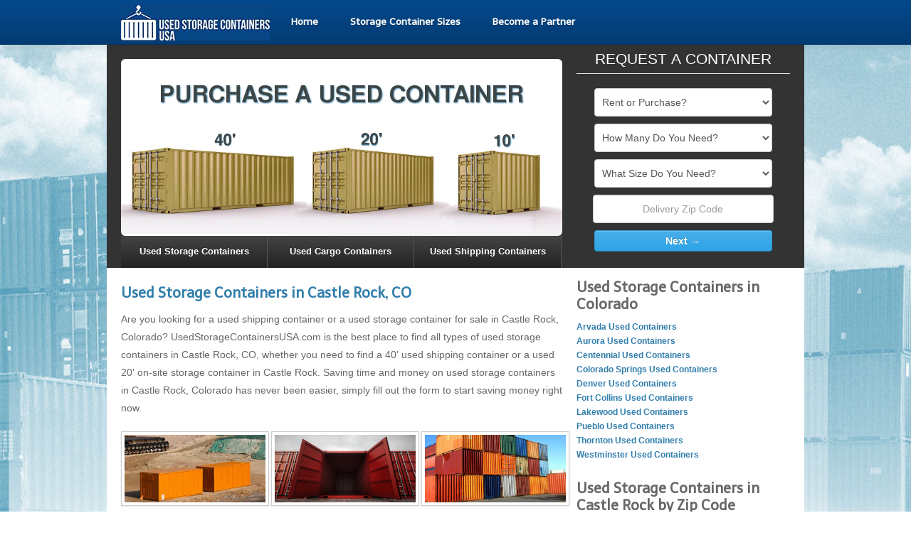

--- FILE ---
content_type: text/html
request_url: https://www.usedstoragecontainersusa.com/Castle-Rock-CO-used-storage-containers.php
body_size: 5898
content:
<!DOCTYPE HTML PUBLIC "-//W3C//DTD HTML 4.01//EN" "http://www.w3.org/TR/html4/strict.dtd">

<!--[if lt IE 9]> <html class="lt-ie9" lang="en"> <![endif]-->
<!--[if !IE] -->
<html lang="en">
<!-- <![endif] -->
<head>
	<title>Used Storage Containers, Cargo Containers & Shipping Containers for Sale in Castle Rock, CO</title>
	<base href="https://www.usedstoragecontainersusa.com/">
	<meta http-equiv="Content-type" content="text/html; charset=utf-8">
	<meta name="description" content="Used Storage Containers USA is the best place to find and save on a high quality used storage container, cargo container or shipping container for sale in Castle Rock, Colorado.">
	<meta name="keywords" content="">
	<!--[if IE]> <meta http-equiv="X-UA-Compatible" content="IE=edge,chrome=1"> <![endif]-->
	<script type="text/javascript" src="https://ajax.googleapis.com/ajax/libs/jquery/1.9.1/jquery.min.js"></script>
	<meta name="viewport" content="width=device-width, initial-scale=1.0">

	<link rel="canonical" href="https://www.usedstoragecontainersusa.com/Castle-Rock-CO-used-storage-containers.php" />

<link href="css/bootstrap.css" rel="stylesheet">
<link href="css/bootstrap-responsive.css" rel="stylesheet">
	<link rel="stylesheet" href="style.css.php" type="text/css" charset="utf-8">

	<link rel="shortcut icon" href="/favicon.png" type="image/x-icon">
	<link rel="icon" href="/favicon.png" type="image/x-icon">
	
	<!--[if lt IE 9]>
	<script src="https://oss.maxcdn.com/html5shiv/3.7.2/html5shiv.min.js"></script>
	<script src="https://oss.maxcdn.com/respond/1.4.2/respond.min.js"></script>
	<![endif]-->

<!-- Start of Woopra Code -->
<script>
(function(){
        var t,i,e,n=window,o=document,a=arguments,s="script",r=["config","track","identify","visit","push","call","trackForm","trackClick"],c=function(){var t,i=this;for(i._e=[],t=0;r.length>t;t++)(function(t){i[t]=function(){return i._e.push([t].concat(Array.prototype.slice.call(arguments,0))),i}})(r[t])};for(n._w=n._w||{},t=0;a.length>t;t++)n._w[a[t]]=n[a[t]]=n[a[t]]||new c;i=o.createElement(s),i.async=1,i.src="//static.woopra.com/js/t/5.js",e=o.getElementsByTagName(s)[0],e.parentNode.insertBefore(i,e)
})("woopra");

woopra.config({
    domain: 'usedstoragecontainersusa.com'
});

</script>
<!-- End of Woopra Code -->

</head>
<body style="background: url('images/background2.jpg') no-repeat center center fixed;-webkit-background-size: cover;-moz-background-size: cover;-o-background-size: cover;background-size: cover;">
	<div class="navbar navbar-inverse navbar-fixed-top">
		<div class="navbar-inner">
			<div class="container" style="background:transparent;padding:0px 20px;">
				<button type="button" class="btn btn-navbar" data-toggle="collapse" data-target=".nav-collapse">
					<span class="icon-bar"></span> <span class="icon-bar"></span> <span
						class="icon-bar"></span>
				</button>
				<a href="https://www.usedstoragecontainersusa.com"><img src="images/used-storage-containers-usa-2.jpg" alt="used storage containers usa logo" style="float:left;height:50px;margin-top:7px;margin-right:15px" /></a>
				<div class="nav-collapse collapse">
              <ul class="nav nav-pills">
						<li><a href="https://www.usedstoragecontainersusa.com" style="padding:9px 15px !important;margin:15px 15px 15px 0px">Home</a></li>
						<li><a href="./used-storage-container-sizes.php" style="padding:9px 15px !important;margin:15px 15px 15px 0px">Storage Container Sizes</a></li>
												<li><a href="https://www.usedstoragecontainersusa.com/partners/" style="float:right;padding:9px 15px !important;margin:15px 15px 15px 0px">Become a Partner</a></li>
					</ul>
				</div>
			</div>
		</div>
	</div><!-- /.navbar -->



	<div class="main-header">
		<div class="container" style="background:#333333;padding:0px 20px;">

			
			<div class="row-fluid">
				<div class="span8">
					<div style="margin-top:20px;">
						<img src="images/used-containers.jpg" class="img-rounded">
					</div>
					<ol class="carousel-indicators hidden-phone">
						<li><b>Used Storage Containers</b></li>
						<li><b>Used Cargo Containers</b></li>
						<li><b>Used Shipping Containers</b></li>
					</ol>
				</div>
				<div class="span4">
					<form action="quote.php" method="get"  onsubmit="return validateForm()">
						<fieldset>
							<legend style="color:white;">REQUEST A CONTAINER</legend>
									<select name="Duration" style="height:40px;width:250px;" data-validation="required" data-validation-error-msg="Please select your rental duration.">
										<option value="">Rent or Purchase?</option>
										<option value="Less than 3 months">Rent for less than 3 months</option>
										<option value="3-6 months">Rent for 3-6 months</option>
										<option value="More than 6 months">Rent for more than 6 months</option>
										<option value="Lease">Lease (Best for 1 - 8 Year Use)</option>
										<option value="Purchase">Purchase a container</option>
										<option value="Rentals and Purchases">I'm interested in rentals and purchases</option>
									</select>
									<select name="Quantity" style="height:40px;width:250px;" data-validation="required" data-validation-error-msg="Please select number of containers.">
										<option value="">How Many Do You Need?</option>
										<option value="1">1</option>
										<option value="2-5">2-5</option>
										<option value="More than 5">More than 5</option>
									</select>
									<select name="ContainerSize" style="height:40px;width:250px;" data-validation="required" data-validation-error-msg="Please select container sizes.">
										<option value="">What Size Do You Need?</option>
										<option value="40 Foot">40 Foot (Most Common)</option>
										<option value="20 Foot">20 Foot</option>
										<option value="10 Foot">10 Foot</option>
									</select>
									<input type="number" name="ZipCode" onfocus="this.placeholder = ''" onblur="this.placeholder = 'Delivery Zip Code'" placeholder="Delivery Zip Code" style="height:30px;width:240px;color:black;text-align:center;" data-validation="custom" data-validation-regexp="\d{5}" data-validation-error-msg="Please enter a valid 5 digit delivery zip code.">
									<p style="text-align:center;width:250px;margin:auto;">
										<input type="submit" class="btn btn-primary btn-block" style="max-width:250px;font-weight:bold;" value="Next &rarr;">
									</p>
							</fieldset>
						</form>
					</div>
				</div>
			</div>
		</div>
		<div class="container">
			<div class="row-fluid" style="min-height:600px;">
				<div class="span8" style="margin-left:0px;margin-top:10px">
									<h1>Used Storage Containers in Castle Rock, CO</h1>
					<p>Are you looking for a used shipping container or a used storage container for sale in Castle Rock, Colorado? UsedStorageContainersUSA.com is the best place to find all types of used storage containers in Castle Rock, CO, whether you need to find a 40' used shipping container or a used 20' on-site storage container in Castle Rock. Saving time and money on used storage containers in Castle Rock, Colorado has never been easier, simply fill out the form to start saving money right now.</p>
					<div class="row-fluid">
						<div class="span4" style="text-align:center;margin-top:10px;">
							<img src="images/used-storage-containers.jpg" class="img-polaroid" alt="used storage containers in Castle Rock, Colorado">
						</div>
						<div class="span4" style="text-align:center;margin-top:10px;">
							<img src="images/used-cargo-containers.jpg" class="img-polaroid" alt="used cargo containers in Castle Rock, Colorado">
						</div>
						<div class="span4" style="text-align:center;margin-top:10px;">
							<img src="images/used-shipping-containers.jpg" class="img-polaroid" alt="used shipping containers in Castle Rock, Colorado">
						</div>
					</div>
					<h2>Castle Rock Used Containers for Sale</h2>
					<ul>
						<li>Used Storage Containers in Castle Rock, Colorado</li>
						<li>Used Cargo Containers in Castle Rock, CO</li>
						<li>Used Shipping Containers in Castle Rock, Colorado</li>
					</ul>

<h2>How Much Does it Cost to Buy a Used Shipping Container in Castle Rock?</h2>
<p>Used steel shipping container costs in Castle Rock depend on their size and their condition. One trip (new) containers will cost the most, as will larger 40 foot containers. Other container conditions are WWT (wind and water tight), ISO certified, cargo worthy for ocean freight and as is, and you can also find refurbished containers. You also need to factor in delivery, the closer you are to us, the cheaper the delivery fee will be. Give us a call or request a quote to get the exact cost for a used storage container in Castle Rock, CO.</p>


	<div class="row-fluid">
		<div class="span4">
			<div style="border:1px solid #ccc;min-height:100px;overflow:hidden;margin-bottom:30px;background-color:#fff;padding:15px;text-align:center;" itemscope itemtype="http://schema.org/Product">

				 <h3 itemprop="name" style="font-size:18px;line-height:20px;">One Trip Used Storage Container</h3>
				 <img class="img-rounded" style="" src="images/one-trip-storage-container.jpg" alt="">
				 <p style="font-size:14px;">Grade A, IICL</br>Guaranteed WWT<br>Very Few dents, scratches, rust</p>
		</div>
		</div>
		<div class="span4">
			<div style="border:1px solid #ccc;min-height:100px;overflow:hidden;margin-bottom:30px;background-color:#fff;padding:15px;text-align:center;" itemscope itemtype="http://schema.org/Product">

				 <h3 itemprop="name" style="font-size:18px;line-height:20px;">Cargo Worthy Conex Storage Container</h3>
				 <img class="img-rounded" style="" src="images/cargo-worthy-storage-container.jpg" alt="">
				 <p style="font-size:14px;">Grade B</br>Inspected and approved by a certified surveyor</br>Guaranteed WWT (Windproof & Watertight)</p>
		</div>
		</div>
	<div class="span4">
		<div style="border:1px solid #ccc;min-height:100px;overflow:hidden;margin-bottom:30px;background-color:#fff;padding:15px;text-align:center;" itemscope itemtype="http://schema.org/Product">

			 <h3 itemprop="name" style="font-size:18px;line-height:20px;">Used As Is Steel Storage Container</h3>
			 <img class="img-rounded" style="" src="images/used-steel-shipping-container.jpg" alt="">
			 <p style="font-size:14px;">Grade C</br>Not Guaranteed WWT (Windproof & Watertight)<br>Many dings, scratches, rust</p>
	</div>
	</div>
	<div class="span4">
		<div style="border:1px solid #ccc;min-height:100px;overflow:hidden;margin-bottom:30px;background-color:#fff;padding:15px;text-align:center;" itemscope itemtype="http://schema.org/Product">

			 <h3 itemprop="name" style="font-size:18px;line-height:20px;">One Trip Container Interior</h3>
			 <img class="img-rounded" style="" src="images/one-trip-container-interior.jpg" alt="">
	</div>
	</div>
	<div class="span4">
		<div style="border:1px solid #ccc;min-height:100px;overflow:hidden;margin-bottom:30px;background-color:#fff;padding:15px;text-align:center;" itemscope itemtype="http://schema.org/Product">

			 <h3 itemprop="name" style="font-size:18px;line-height:20px;">Cargo Worthy Container Interior</h3>
			 <img class="img-rounded" style="" src="images/cw-container-interior.jpg" alt="">
	</div>
	</div>
</div>

<time itemprop="dateModified" content="2019-02-22T12:26:39+00:00" style="font-style:italic;">*Last Updated on February 22, 2019</time>

				</div>
			<div class="span4">
				<h3 style="font-size:20px;line-height:24px;margin-top:15px">Used Storage Containers in Colorado</h3>
					<div class="row-fluid">
						<div class="span12" style="padding-bottom:15px;margin-left:0px;font-size:12px;"><a href="Arvada-CO-used-storage-containers.php">Arvada Used Containers</a><br><a href="Aurora-CO-used-storage-containers.php">Aurora Used Containers</a><br><a href="Centennial-CO-used-storage-containers.php">Centennial Used Containers</a><br><a href="Colorado-Springs-CO-used-storage-containers.php">Colorado Springs Used Containers</a><br><a href="Denver-CO-used-storage-containers.php">Denver Used Containers</a><br><a href="Fort-Collins-CO-used-storage-containers.php">Fort Collins Used Containers</a><br><a href="Lakewood-CO-used-storage-containers.php">Lakewood Used Containers</a><br><a href="Pueblo-CO-used-storage-containers.php">Pueblo Used Containers</a><br><a href="Thornton-CO-used-storage-containers.php">Thornton Used Containers</a><br><a href="Westminster-CO-used-storage-containers.php">Westminster Used Containers</a><br></div>					</div>
					<div class="row-fluid">
						<h3 style="font-size:20px;line-height:24px">Used Storage Containers in Castle Rock by Zip Code</h3>
						<div class="span3" style="padding-bottom:15px;margin-left:0px;">80104<br>
</div>
<div class="span3" style="padding-bottom:15px;">80108<br>
</div>
<div class="span3" style="padding-bottom:15px;">80109<br></div>					</div>
			</div>
		</div>

<style>

@media (max-width: 767px) and (min-width: 768px) {.main-header{margin-top:-20px !important;}}
@media (max-width: 979px) {.main-header{margin-top:-20px !important;}}
@media (min-width: 1200px){.main-header{margin-top:63px}}
.main-header{text-align:center;margin-top:63px}

.carousel-indicators {
  position: inherit !important;
  top: 0px;
  right: 0px;
  z-index: 5;
  margin: 0;
  list-style: none;
  width:100%;
  height:45px;
          display: table;
}

.carousel-indicators li:first-child a {border-left: 0;}
.carousel-indicators li:last-child a {border-right: 0 !important;}

.carousel-indicators li {
        display: table-cell;
        width: 1%;
        float: none;
  height: 45px;
  margin-left: 0px;
  text-indent: 0px !important;
  border-radius:0px !important;
  text-align:center;
  line-height:16px;
  padding:0px 10px;
  border-right:1px solid #555;
  color: #ffffff;
  text-shadow: 0 -1px 0 rgba(0, 0, 0, 0.25);
  background-color: #363636;
  *background-color: #222222;
  background-image: -moz-linear-gradient(top, #444444, #222222);
  background-image: -webkit-gradient(linear, 0 0, 0 100%, from(#444444), to(#222222));
  background-image: -webkit-linear-gradient(top, #444444, #222222);
  background-image: -o-linear-gradient(top, #444444, #222222);
  background-image: linear-gradient(to bottom, #444444, #222222);
  background-repeat: repeat-x;
  vertical-align:middle;
}

.carousel-indicators .active {
  color: #ffffff;
  text-shadow: 0 -1px 0 rgba(0, 0, 0, 0.25);
  background-color: #2f92e7;
  *background-color: #2f76e7;
  background-image: -moz-linear-gradient(top, #2fa4e7, #2f76e7);
  background-image: -webkit-gradient(linear, 0 0, 0 100%, from(#2fa4e7), to(#2f76e7));
  background-image: -webkit-linear-gradient(top, #2fa4e7, #2f76e7);
  background-image: -o-linear-gradient(top, #2fa4e7, #2f76e7);
  background-image: linear-gradient(to bottom, #2fa4e7, #2f76e7);
  background-repeat: repeat-x;
  border-color: #2f76e7 #2f76e7 #1553b5;
  border-color: rgba(0, 0, 0, 0.1) rgba(0, 0, 0, 0.1) rgba(0, 0, 0, 0.25);
  filter: progid:DXImageTransform.Microsoft.gradient(startColorstr='#ff2fa4e7', endColorstr='#ff2f76e7', GradientType=0);
  filter: progid:DXImageTransform.Microsoft.gradient(enabled=false);
    border-right:1px solid #555;
}
</style>
<script>
            $(function() {
            $('#myCarousel').carousel({
                interval: 6000
                });
            });
</script>


<script src="https://ajax.googleapis.com/ajax/libs/jquery/1.11.0/jquery.min.js"></script>

<script src="https://cdnjs.cloudflare.com/ajax/libs/ouibounce/0.0.11/ouibounce.min.js"></script>

<div id="ouibounce-modal">
  <div class="underlay-oi"></div>
  <div class="modal-oi">
    <div class="modal-body-oi">
      <p style="color:#fff;font-size:36px;line-height:46px;text-align:center;margin-bottom:40px;margin-top:40px">Compare Quotes on Used Storage & Save!</p>
      <form style="margin-bottom:-10px" method="get" action="quote.php">
        <div class="form-group">
          <input type="text" style="width:335px;" name="ZipCode" id="ZipCode" placeholder="Enter Your Zip Code Here">
        </div>
        <button style="margin-top:0px;width:350px;margin-left:0px;background-color:#1A4776 !important" type="submit" class="btn btn-primary btn-large">Compare Prices Now <i class="fa fa-angle-double-right" style="margin-left:7px"></i></button>
      </form>
    </div>
    <p style="color:#fff !important;text-align:center"><a class="modal-close" style="color:#fff !important;font-size:12px">No thanks, I don't want to save on a container.</a></p>
  </div>
</div>

<script>
  var _ouibounce = ouibounce(document.getElementById('ouibounce-modal'), {
    aggressive: true,
    timer: 0,
    callback: function() { console.log('ouibounce fired!'); }
  });
  $('body').on('click', function() {
    $('#ouibounce-modal').hide();
  });
  $('#ouibounce-modal .modal-close').on('click', function() {
    $('#ouibounce-modal').hide();
  });
  $('#ouibounce-modal .modal-oi').on('click', function(e) {
    e.stopPropagation();
  });

//callback: function() { $("navbar2").hide();}

</script>

<style>
#ouibounce-modal {
  font-family: 'Open Sans', sans-serif;
  display: none;
  position: fixed;
  top: 0;
  left: 0;
  width: 100%;
  height: 100%;
}
#ouibounce-modal .underlay-oi {
  width: 100%;
  height: 100%;
  position: absolute;
  top: 0;
  left: 0;
  background-color: rgba(0,0,0,0.8);
  cursor: pointer;
  -webkit-animation: fadein 0.5s;
  animation: fadein 0.5s;
}
#ouibounce-modal .modal-oi {
  width: 600px;
  height: 400px;
  background-color: #c34b0e;
  z-index: 1;
  position: absolute;
  margin: auto;
  top: 0;
  right: 0;
  bottom: 0;
  left: 0;
  border-radius: 4px;
  -webkit-animation: popin 0.3s;
  animation: popin 0.3s;
}
#ouibounce-modal .modal-title-oi {
  font-size: 18px;
  background-color: #c34b0e;
  color: #fff;
  padding: 10px;
  margin: 0;
  border-radius: 4px 4px 0 0;
  text-align: center;
}
#ouibounce-modal h3 {
  color: #fff;
  font-size: 1em;
  margin: 0.2em;
  text-transform: uppercase;
  font-weight: 500;
}
#ouibounce-modal .modal-body-oi {
  padding: 20px 35px;
  font-size: 0.9em;
}
#ouibounce-modal p {
  color: #344a5f;
}
#ouibounce-modal form {
  text-align: center;
  margin-top: 35px;
  width:350px;margin:auto;
}
#ouibounce-modal .modal-footer-oi {
  position: absolute;
  bottom: 20px;
  text-align: center;
  width: 100%;
}
#ouibounce-modal .modal-footer-oi p {
  text-transform: capitalize;
  cursor: pointer;
  display: inline;
  border-bottom: 1px solid #344a5f;
}
@-webkit-keyframes fadein {
  0% {
    opacity: 0;
  }

  100% {
    opacity: 1;
  }
}
@-ms-keyframes fadein {
  0% {
    opacity: 0;
  }

  100% {
    opacity: 1;
  }
}
@keyframes fadein {
  0% {
    opacity: 0;
  }

  100% {
    opacity: 1;
  }
}
@-webkit-keyframes popin {
  0% {
    -webkit-transform: scale(0);
    transform: scale(0);
    opacity: 0;
  }

  85% {
    -webkit-transform: scale(1.05);
    transform: scale(1.05);
    opacity: 1;
  }

  100% {
    -webkit-transform: scale(1);
    transform: scale(1);
    opacity: 1;
  }
}
@-ms-keyframes popin {
  0% {
    -ms-transform: scale(0);
    transform: scale(0);
    opacity: 0;
  }

  85% {
    -ms-transform: scale(1.05);
    transform: scale(1.05);
    opacity: 1;
  }

  100% {
    -ms-transform: scale(1);
    transform: scale(1);
    opacity: 1;
  }
}
@keyframes popin {
  0% {
    -webkit-transform: scale(0);
    -ms-transform: scale(0);
    transform: scale(0);
    opacity: 0;
  }

  85% {
    -webkit-transform: scale(1.05);
    -ms-transform: scale(1.05);
    transform: scale(1.05);
    opacity: 1;
  }

  100% {
    -webkit-transform: scale(1);
    -ms-transform: scale(1);
    transform: scale(1);
    opacity: 1;
  }
}


</style>
	<!--Footer==================================================-->
	<footer class="footer" style="background-color:#f5f5f5;border-top:1px solid #ccc;text-align:center;max-width:100%;">
			<div class="container" style="padding:10px 0px 0px 0px">
				<div class="row-fluid">
					<div class="span12">
					<p>Copyright &copy; 2026 UsedStorageContainersUSA.com</p>
					<p><a rel="nofollow" href="./privacy-policy.php">Privacy</a>&nbsp;|&nbsp;<a rel="nofollow" href="./terms-of-service.php">Terms</a>&nbsp;|&nbsp;<a rel="nofollow" href="./copyright-notice.php">Copyright</a>&nbsp;|&nbsp;<a href="./site-map.php">Site Map</a>&nbsp;|&nbsp;<a href="./canada.php">Canada</a>&nbsp;|&nbsp;<a href="./used-storage-containers.php">Used Storage Containers</a>&nbsp;|&nbsp;
					<a href="./about-us.php">About Us</a>&nbsp;|&nbsp;
				<a href="./used-storage-container-faq.php">FAQ</a></p>
				</span>
			</div>
	</footer>
	<script src="//ajax.googleapis.com/ajax/libs/jquery/1.10.2/jquery.min.js"></script>
	<script src="//cdnjs.cloudflare.com/ajax/libs/jquery-form-validator/2.1.38/jquery.form-validator.min.js"></script>
	<script> $.validate({validateOnBlur : false}); </script>
	<script src="js/bootstrap.min.js"></script>

<script type="text/javascript">
  var _gauges = _gauges || [];
  (function() {
    var t   = document.createElement('script');
    t.type  = 'text/javascript';
    t.async = true;
    t.id    = 'gauges-tracker';
    t.setAttribute('data-site-id', '54b83342e32bb40a7f05f658');
    t.src = '//secure.gaug.es/track.js';
    var s = document.getElementsByTagName('script')[0];
    s.parentNode.insertBefore(t, s);
  })();
</script>


	<script>
	woopra.track("pv", {
	    url: window.location.pathname,
	    title: document.title,
		 listing_type: ""
	});
	</script>

	<script src="//static.getclicky.com/js" type="text/javascript"></script>
	<script type="text/javascript">try{ clicky.init(100833707); }catch(e){}</script>
	<noscript><p><img alt="Clicky" width="1" height="1" src="//in.getclicky.com/100833707ns.gif" /></p></noscript>
<script defer src="https://static.cloudflareinsights.com/beacon.min.js/vcd15cbe7772f49c399c6a5babf22c1241717689176015" integrity="sha512-ZpsOmlRQV6y907TI0dKBHq9Md29nnaEIPlkf84rnaERnq6zvWvPUqr2ft8M1aS28oN72PdrCzSjY4U6VaAw1EQ==" data-cf-beacon='{"version":"2024.11.0","token":"e66d97ff04924b0eaffa3482b166cac3","r":1,"server_timing":{"name":{"cfCacheStatus":true,"cfEdge":true,"cfExtPri":true,"cfL4":true,"cfOrigin":true,"cfSpeedBrain":true},"location_startswith":null}}' crossorigin="anonymous"></script>
</body>
</html>
<style>
.form-error{color:red !important;font-size:medium;border:1px solid red;margin-top:5px;padding:5px;border-radius:5px;}
</style>


--- FILE ---
content_type: text/css
request_url: https://www.usedstoragecontainersusa.com/style.css.php
body_size: 3158
content:
/* Page Setup
-------------*/
html, body{margin:0px;padding:0px;height:100%;}
body{font-family:Arial,Helvetica,sans-serif,"Trebuchet MS";font-size:small;color:#666666;}
img{border:0px;vertical-align:middle;}
table{border-collapse:collapse;}

h1,h2,h3,h4,h5,h6{font-size:medium;}
h1{font-size:20px;line-height:30px;}
h2{font-size:18px;line-height:28px;color:#666;}
h3{font-size:18px;line-height:28px;color:#666;}
p{margin-top:0px;font-size:14px;line-height:25px;}
ul{font-size:14px;line-height:25px;}
li{line-height:25px;}
a{color:#317eac;text-decoration:none;font-weight:bold;}
a:hover{color:#666;}
hr{border:1px solid #babdb6;clear:both;}

	input::-webkit-outer-spin-button,
	input::-webkit-inner-spin-button {
	/* display: none; <- Crashes Chrome on hover */
	-webkit-appearance: none;
	margin: 0; /* <-- Apparently some margin are still there even though it's hidden */
	}

/* Layout
----------------------------------------------- */
#head{width:100%;margin:auto;height:70px;vertical-align:top;}
#head p{padding:0px;margin:0px;}

@media (max-width: 767px){.navbar-inner{padding:0px 20px;}}

.container{background:white;padding:0px 20px;}

#menu{list-style:none;list-style-type:none;text-align:center;width:100%;margin:auto;clear:both;height:56px;background: url(images/header.png) repeat-x 0px 0px;}
#menu ul{margin:0px;padding:0px;width:970px;margin:auto}
#menu li{display:inline-block;margin:0px;padding-right:0px;float:left;height:44px;padding-top:10px;border-right:1px solid #E4E4E4}
#menu li a{display:inline-block;color:#666;font-weight:bold;font-size:small;padding:10px;}
#menu li a:hover{color:#D02125;text-decoration:none;border:1px solid #E4E4E4;-webkit-border-radius:5px;-moz-border-radius:5px;border-radius:5px;padding-top:9px !important}
#menu li a:active{color:#D02125;text-decoration:none;}

#admin-menu{list-style:none;list-style-type:none;width:100%;margin:auto;clear:both;height:45px;background-color:#EEEEEE;border-bottom:1px solid #C5C5C5;-webkit-border-top-left-radius: 5px;-webkit-border-top-right-radius: 5px;-moz-border-radius-topleft: 5px;-moz-border-radius-topright: 5px;border-top-left-radius: 5px;border-top-right-radius: 5px;}
#admin-menu ul{margin:0px;padding:0px;width:970px;margin:auto}
#admin-menu li{display:inline-block;margin:0px;padding-right:0px;float:left;height:40px;padding-top:5px;}
#admin-menu li a{display:inline-block;color:#666;font-weight:bold;font-size:small;padding:10px;}
#admin-menu li a:hover{color:#D02125;text-decoration:none;}
#admin-menu li a:active{color:#D02125;text-decoration:none;}

#tab-header{list-style:none;list-style-type:none;width:100%;margin:auto;clear:both;height:55px;background: url(images/header_bg.png) repeat-x 0px 0px;;-webkit-border-top-left-radius: 5px;-webkit-border-top-right-radius: 5px;-moz-border-radius-topleft: 5px;-moz-border-radius-topright: 5px;border-top-left-radius: 5px;border-top-right-radius: 5px;}
#tab-header ul{margin:0px;padding:0px;width:970px;margin:auto;font-weight:bold;color:#666}
#tab-header ul a{color:#666}

#page{background-image:url('./images/background.png');background-repeat:repeat-x;background-position:center top;margin-top:-13px;padding-top:15px}
#body{margin:auto;width:970px;}
#content{width:910px;margin:auto;min-height:500px}

.frame{width:960px;margin:auto;}
.frame li a{padding:0px;margin:0px;}

/* Forms
----------------------------------------------- */
form{}
.form .frame{display:inline-block;padding-bottom:0px;width:615px;}
.form fieldset{border:none;margin:0px;padding:0px;}
.form legend{display:none;}
.form .legend{color:#000000;text-align:center;border-bottom:1px solid #C5C5C5;padding:10px 0px;font-weight:bold;font-size:medium;background-color:#EEEEEE}
.form em{color:red;}
.form .field{padding:2px;margin:10px 0px}
.form label{display:block;float:left;width:80px;padding:2px;font-weight:bold;text-align:right;}
.form .text{padding:2px 5px;vertical-align:top;}
.form .field table{margin:0px 10px;}
.form .field table label{float:none;display:inline;width:none;font-weight:normal;}
.form .disabled{color:#888a85;}
.form .sum{width:130px;}
.form div{display:block;}
input.labelHighlight{color:#787881;margin-left:5px;}
.form input{-webkit-border-radius:5px;-moz-border-radius:5px;border-radius:5px;border:1px solid #ADADAD;}
.submit{height:46px;background-color:#EEEEEE;margin-top:5px;border-top:1px solid #C5C5C5;}
.submit input{margin-left:240px;margin-top:10px}

.quick-quote{width:200px;}
.quick-quote label{display:block;width:120px;font-weight:bold;font-size:large;padding-bottom:5px;}
.quick-quote .field{margin-left:20px;}
.quick-quote .sum{width:240px;}


.form textarea{width:180px;}
.form input,.form select,.form textarea{font-size:small;margin:0px 2px;}


/*MAIN STYLES
----------------------------------------------------*/
.home-form{margin-top:50px;margin-left:175px}
.home-form select{display:inline-block;height:40px;margin-right:15px}

.row{margin:40px 20px 0px 55px}
.row div{display:inline-block;width:245px;}
.row h3{text-transform:uppercase;margin-bottom:5px;padding-bottom:5px;}
.row span{border:1px solid #C5C5C5;height:50px;width:50px;float:left;margin-right:10px}

.top-category a{display:inline-block;margin-top:10px;margin-left:10px;width:170px;border:1px solid #C5C5C5;text-decoration:none;height:90px;text-align:center;background-color:#FDFDFD}
.top-category h3{text-transform:uppercase;font-size:11px;padding:3px 0px;border-bottom:1px solid #C5C5C5}
.top-category img{width:100px;height:65px}

.product-form{margin:15px;}
.product-form textarea,input{width:260px}
.product-form select{width:270px}
.product-form label{margin-top:5px}
.product-form button{margin-top:5px;margin-left:42px}

.form-container{margin:30px 13px 30px 0px;background-color:#FDFDFD;border:1px solid #C5C5C5;width:300px;display:inline-block;vertical-align:top}
.form-container h3{text-align:center;border-bottom:1px solid #C5C5C5;padding:15px 0px;font-size:18px;text-transform:uppercase;background-color:#EAEAEA}

.profile{list-style:none;margin:0px;padding-left:0px;background-color:#323232}
.profile li{height:20px;padding-left:15px;border-bottom:1px solid #000;padding-top:7px;font-size:12px;line-height:14px;color:#999;}
.profile li:hover{background-color:#000;border-right:4px solid #0081CC}
.profile a{color:#999;text-decoration:none;}
.profile span{margin-right:10px;}
.current{background-color:#0081CC;color:#fff;border-right:4px solid #fff}
.current a{color:#fff;width:200px}

.profile-h3{color:#fff;font-size:14px;text-align:center;height:25px;padding-top:10px;background-color:#6A6A6A;border-bottom:1px solid #000;}

.quote-detail{width:687px;min-height:118px;border-bottom:1px solid #C5C5C5;}
.quote-detail ul{list-style:none;padding:10px 0px 10px 15px;margin-top:0px;margin-bottom:0px;display:inline-block;width:340px;vertical-align:top;border-right:1px solid #C5C5C5}

.offer-table{height:45px;border-bottom:1px solid #C5C5C5}
.offer-table div{border-right:1px solid #C5C5C5;display:inline-block;min-width:60px;height:45px}
.offer-table div h3{font-size:15px;padding:14px}

.offer-table2{height:35px;border-bottom:1px solid #C5C5C5}
.offer-table2 div{border-right:1px solid #C5C5C5;display:inline-block;width:242px;background-color:#FAFAFA;height:35px}
.offer-table2 div h3{font-size:15px;padding:7px 14px}
.offer-table2 span{margin-right:5px;margin-top:2px}

.offers{margin-top:15px;margin-left:15px;width:600px}
.offers img{border:1px solid #C5C5C5;max-width:169px;max-height:54px;padding:3px}
.offers h3{text-transform:uppercase;font-size:16px;width:175px;margin-top:5px}
.offers p{width:440px;padding:10px;border:1px solid #C5C5C5;vertical-align:top;-webkit-border-bottom-right-radius: 5px;-webkit-border-bottom-left-radius: 5px;-moz-border-radius-bottomright: 5px;-moz-border-radius-bottomleft: 5px;border-bottom-right-radius: 5px;border-bottom-left-radius: 5px;}
.offers h4{background-color:#FAFAFA;border:1px solid #C5C5C5;border-bottom:0px;height:25px;padding-top:10px;padding-left:15px;width:445px;-webkit-border-top-left-radius: 5px;-webkit-border-top-right-radius: 5px;-moz-border-radius-topleft: 5px;-moz-border-radius-topright: 5px;border-top-left-radius: 5px;border-top-right-radius: 5px;}

.leads{width:737px;margin:25px 0px 25px 15px;border:1px solid #C5C5C5}
.leads th{border-right:1px solid #C5C5C5;border-bottom:1px solid #C5C5C5;background-color:#FAFAFA;color:#666;height:20px;padding:10px}
.leads td{vertical-align:top;padding:5px 10px;border-right:1px solid #C5C5C5;border-bottom:1px solid #C5C5C5}

.listing{background: url(images/header_bg.png) repeat-x 0px 0px;-webkit-border-top-left-radius: 5px;-webkit-border-top-right-radius: 5px;-moz-border-radius-topleft: 5px;-moz-border-radius-topright: 5px;border-top-left-radius: 5px;border-top-right-radius: 5px;margin:0px 15px;border:1px solid #C5C5C5;border-bottom:0px;padding:10px;text-align:center;}

.new-lead{width:653px;margin:15px;border:1px solid #C5C5C5;background-color:#EEEEEE;-webkit-border-radius: 5px;-moz-border-radius: 5px;border-radius: 5px;}
.new-lead form{margin:15px 158px;border:1px solid #C5C5C5;background-color:#FAFAFA;-webkit-border-radius: 5px;-moz-border-radius: 5px;border-radius: 5px;}
.new-lead select{margin:15px;height:30px;}
.new-lead button{margin-top:-2px;height:30px;}

.main-body{margin-top:15px;margin-bottom:15px;border:1px solid #C5C5C5;-webkit-border-radius: 5px;-moz-border-radius: 5px;border-radius: 5px;background-color:#fff}
.body-right{display:inline-block;vertical-align:top;background-color:#fff;border-left:1px solid #C5C5C5;min-height:550px;-webkit-border-bottom-right-radius: 5px;-moz-border-radius-bottomright: 5px;border-bottom-right-radius: 5px;width:767px}
.body-left{width:200px;background-color:#323232;-webkit-border-bottom-left-radius: 5px;-moz-border-radius-bottomleft: 5px;border-bottom-left-radius: 5px;display:inline-block;margin-right:0px;padding-right:0px}

.my-account{margin:15px;border:1px solid #C5C5C5;width:650px;background-color:#FAFAFA}
.my-account legend{background-color:#EEEEEE;margin-bottom:15px;border-bottom:1px solid #C5C5C5;text-align:center;font-weight:bold}

.my-account div{width:250px;display:inline-block;margin-left:50px;vertical-align:top;margin-bottom:15px}
.my-account input{width:220px;}
.form-footer{width:650px !important;margin:0px !important;height:50px;background-color:#EEEEEE;border-top:1px solid #C5C5C5;}
.form-footer button{margin-left:520px;margin-top:12px}

.make-offer{width:687px;background-color:#EEEEEE;min-height:200px;border-bottom:1px solid #C5C5C5;}

.make-offer div{margin-top:15px;margin-left:15px;width:660px;height:150px}
.make-offer p{font-weight:bold;font-size:medium;color:#000}
.make-offer h2{text-align:center;height:25px;padding-top:10px;background-color:#D9EDF7;border-bottom:1px solid #C5C5C5;}
.make-offer img{border:1px solid #C5C5C5;max-width:169px;max-height:54px;padding:3px;background-color:#fff}
.make-offer h3{text-transform:uppercase;font-size:12px;width:175px;margin-top:5px}
.make-offer-top{;display:inline-block;vertical-align:top;margin:10px 0px !important;background-color:#FAFAFA;border:1px solid #C5C5C5;height:25px;padding-top:10px;padding-left:15px;width:430px !important;-webkit-border-radius: 5px;-moz-border-radius: 5px;border-radius: 5px;}

#breadcrumb {font: 11px Arial, Helvetica, sans-serif;background-image:url('images/sidebar_header.png');background-repeat:repeat-x;height:30px;line-height:30px;color:#888;border:solid 1px #C5C5C5;-webkit-border-radius: 5px;-moz-border-radius: 5px;border-radius: 5px;width:100%;overflow:hidden;margin:0px;padding:0px;}
#breadcrumb li {list-style-type:none;padding-left:10px;display:inline-block;float:left;}
#breadcrumb a {display:inline-block;background-image:url('img/bc_separator.gif');background-repeat:no-repeat;background-position:right;padding-right: 15px;text-decoration: none;color:#333333;outline:none;}
.home {border:none;margin: 7px 0px;}
#breadcrumb a:hover {color:#C53D36;}

div.list{display:inline-block;margin:auto;margin-left:40px;margin-top:15px}
div.list div{display:inline-block;float:left;padding:5px 10px;text-align:left;width:200px;}
div.list a,div.list span{display:block;margin-bottom:2px}

/*OLD STYLES
----------------------------------------------------*/
a.button.green{background-image:url('./images/green-button.png');background-position:top left;height:43px;}
a.button{display:inline-block;width:200px;height:43px;line-height:25px;font-size:large;font-weight:bold;color:#fff;background-image:url('./images/button.png');background-position:top center;text-align:center;vertical-align:middle;text-decoration:none;margin-left:25px;padding-top:7px;}
a.button:hover{background-image:url('./images/green-button.png');}

.left-body{width:685px;}
.leftbody{width:701px;margin-top:20px;border-right:5px solid #ECEDED;}
.rightside{width:230px;padding-left:10px;margin-top:15px;float:right;margin-right:5px;}
.rightside h2{border-bottom:1px dashed grey;padding:5px 0px;}
.rightside ul{border-bottom:3px solid #ECEDED;padding-bottom:10px;padding-left:15px;}

.montage-left{float:left;width:250px;height:340px;background-color:#426B8E;-moz-border-radius:5px;-webkit-border-radius:5px;margin-right:5px;border:1px solid #426B8E;}
.montage-left p{padding-top:15px;font-size:large;color:white;font-weight:bold;text-align:center;}
.montage-left ul{float:right;margin-top:0px;margin-right:25px;color:white;font-weight:bold;list-style:none;width:190px;}
.montage-left li{margin:0px;padding: 6px 0px 2px 16px;list-style:none;background:url('./images/bullet-point.png') no-repeat left;}
.montage-left li a{color:white;}
.montage-right{float:right;width:686px;height:340px;background-color:#F5F5F5;-moz-border-radius:5px;-webkit-border-radius:5px;border:1px solid #D2D2D2;}
.montage-right h1{font-size:x-large;font-weight:bold;text-align:center;color:#000;padding-top:10px;margin-bottom:0px;border-bottom:1px solid #D2D2D2;padding-bottom:5px;}
.montage-menu{width:687px;height:65px;padding-left:0px;padding-bottom:0px;background-color:#F5F5F5;-moz-border-radius-bottomright:5px;-moz-border-radius-bottomleft:5px;-webkit-border-radius-bottomright:5px;-webkit-border-radius-bottomleft:5px;}
.montage-menu td{vertical-align:middle;text-align:center;border-right:1px solid #D2D2D2;border-top:1px solid #D2D2D2;padding:0px 5px;font-weight:bold;font-size:medium;color:#426B8E;}
.montage-menu td:hover{background-color:#E9E9E9;}
.montage-menu a{color:#426B8E;font-weight:bold;font-size:medium;vertical-align:middle;}
.montage-menu a:hover{color:#2D5170;}

.pricetable{border:1px solid #D2D2D2;width:685px;margin-left:3px;margin-bottom:10px;}
.pricetable th{color:black;background:#E9E9E9;font-size:medium;border:1px solid grey;height:40px;text-align:left;padding-left:10px;}
.pricetable tr{height:35px;}
.pricetable td{padding-left:10px;border:1px solid #D2D2D2;background-color:#fff;}
.pricetable ul{padding-left:15px;}

.quoteh1{text-align:center;font-size:xx-large;font-weight:bold;color:#426B8E;}
.quotep{font-weight:bold;font-size:large;text-align:center;margin-bottom:15px;}
.redh2{color:white;background-color:#426B8E;-moz-border-radius:5px;-webkit-border-radius:5px;width:99%;height:25px;margin:10px 0px 5px 0px;padding-top:5px;text-align:center;font-weight:bold;font-size:large;}

.rounded{-webkit-border-radius:10px;-moz-border-radius:10px;border-radius:10px;border:1px solid #C5C5C5}

.mysubmit{ display: inline-block;background: url(btn.bg.png) repeat-x 0px 0px;width:200px;margin-left:15px;padding:5px 10px 6px 10px;font-weight:bold;font-size:large;border:1px solid rgba(0,0,0,0.4);-moz-border-radius: 5px;-moz-box-shadow: 0px 0px 2px rgba(0,0,0,0.5);-webkit-border-radius: 5px;-webkit-box-shadow: 0px 0px 2px rgba(0,0,0,0.5);cursor:pointer;}
.mysubmit.blue {background-color:#4797CF; color: #ffffff;}
.mysubmit.blue:hover {background-color: #426B8E; color: #ffffff;text-decoration:none;font-weight:bold;}


.old-body{background-color:#fff;padding:15px 10px;border:1px solid #C5C5C5;-webkit-border-radius: 5px;-moz-border-radius: 5px;border-radius: 5px;margin-bottom:25px;min-height:600px}



#foot{text-align:center;font-size:x-small;clear:both;font-size:small;margin-top:10px;margin-bottom:15px;}
#foot a{color:#686868;text-decoration:underline;}
#foot .menu{height:16px;margin:auto;}
#foot .menu ul{list-style:none;list-style-type:none;margin:0px;padding:0px;}
#foot .menu li{float:left;display:inline-block;padding:0px 10px;}
#foot .menu li a{display:block;color:#555753;}
#foot .menu li a:hover{color:black;text-decoration:underline;}
#foot .menu p{float:left;height:16px;margin:0px 10px;}
#foot .menu p a{color:#2e3436;}

